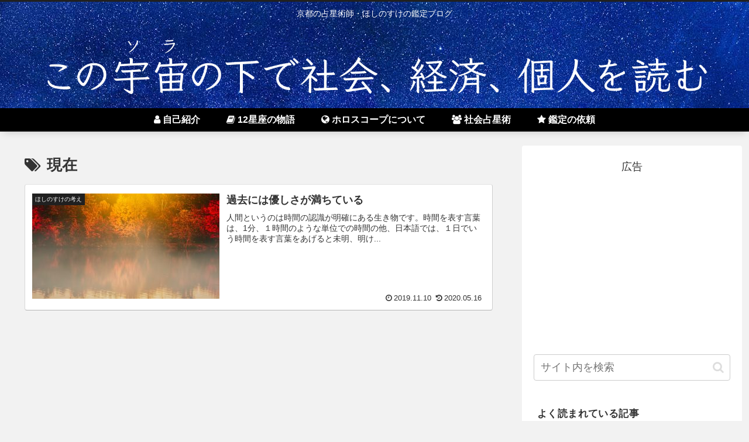

--- FILE ---
content_type: text/html; charset=utf-8
request_url: https://www.google.com/recaptcha/api2/aframe
body_size: 266
content:
<!DOCTYPE HTML><html><head><meta http-equiv="content-type" content="text/html; charset=UTF-8"></head><body><script nonce="Bpulzu0ssla43hqYC0WV0g">/** Anti-fraud and anti-abuse applications only. See google.com/recaptcha */ try{var clients={'sodar':'https://pagead2.googlesyndication.com/pagead/sodar?'};window.addEventListener("message",function(a){try{if(a.source===window.parent){var b=JSON.parse(a.data);var c=clients[b['id']];if(c){var d=document.createElement('img');d.src=c+b['params']+'&rc='+(localStorage.getItem("rc::a")?sessionStorage.getItem("rc::b"):"");window.document.body.appendChild(d);sessionStorage.setItem("rc::e",parseInt(sessionStorage.getItem("rc::e")||0)+1);localStorage.setItem("rc::h",'1768253973913');}}}catch(b){}});window.parent.postMessage("_grecaptcha_ready", "*");}catch(b){}</script></body></html>

--- FILE ---
content_type: application/javascript; charset=utf-8;
request_url: https://dalc.valuecommerce.com/app3?p=886542696&_s=https%3A%2F%2Fmicmari.com%2Ftag%2F%25E7%258F%25BE%25E5%259C%25A8%2F&vf=iVBORw0KGgoAAAANSUhEUgAAAAMAAAADCAYAAABWKLW%2FAAAAMElEQVQYV2NkFGP4n%2BGfxbB69kIGRvE5zP%2F%2FlX9m%2BFrOzcCYy9X1f94zMwYVAQcGABRfDeQmkKCnAAAAAElFTkSuQmCC
body_size: 718
content:
vc_linkswitch_callback({"t":"69656a15","r":"aWVqFQAI094DFRP2CooERAqKCJQwRA","ub":"aWVqFAALF5wDFRP2CooBbQqKC%2FDALw%3D%3D","vcid":"R3GQ90DMtd76wmY0Rwm5ggJx0FAEYgCp4ugIZF1nf_6rYmSRwgJLa9pAcbT25pvn","vcpub":"0.578526","s":3523151,"approach.yahoo.co.jp":{"a":"2695956","m":"2201292","g":"6528af078c"},"paypaystep.yahoo.co.jp":{"a":"2695956","m":"2201292","g":"6528af078c"},"mini-shopping.yahoo.co.jp":{"a":"2695956","m":"2201292","g":"6528af078c"},"shopping.geocities.jp":{"a":"2695956","m":"2201292","g":"6528af078c"},"l":4,"shopping.yahoo.co.jp":{"a":"2695956","m":"2201292","g":"6528af078c"},"p":886542696,"paypaymall.yahoo.co.jp":{"a":"2695956","m":"2201292","g":"6528af078c"}})